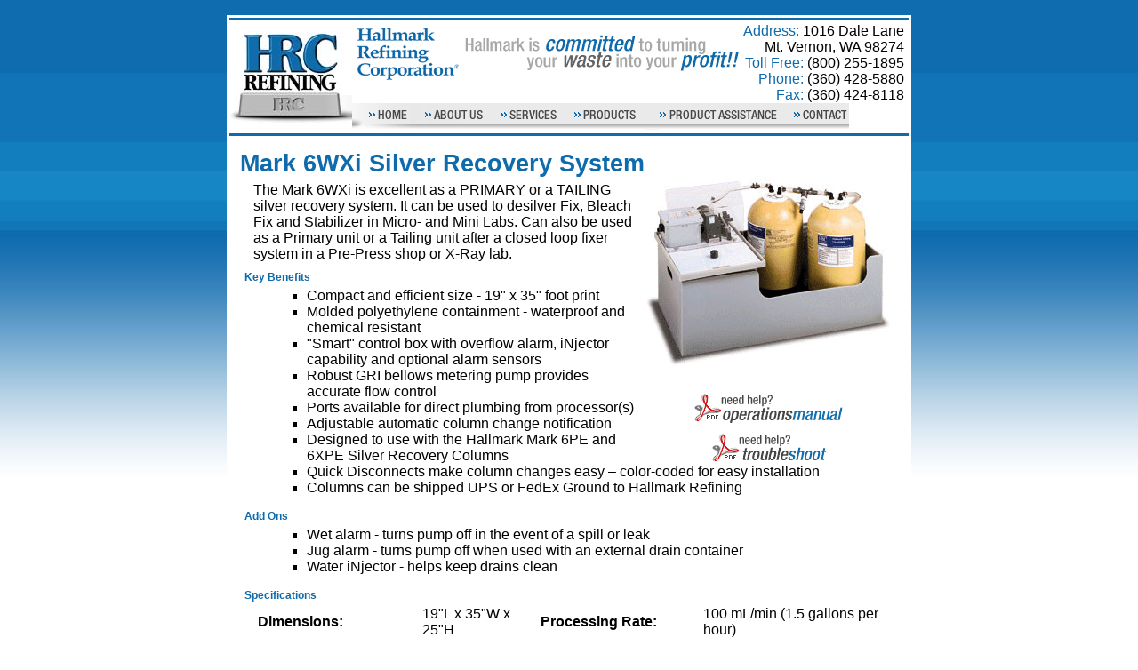

--- FILE ---
content_type: text/html;charset=UTF-8
request_url: http://hallmarkrefining.com/product_details.cfm?id=16
body_size: 12259
content:

<!DOCTYPE HTML PUBLIC "-//W3C//DTD HTML 4.01 Transitional//EN">
<html>
<head>
	<title>Hallmark Refining - Commercial Recycling Services</title>

	<META name="Description" content="Hallmark Refining Corporation operates as a commercial recycling service, reporting as a treatment, storage, disposal and recycling facility (TSDR)." >
	<META name="Keywords" content="Hallmark Refining, Hallmark Refining Corperation,refining,commercial recycling,silver recovery,silver and gold refining,liquid waste disposal,metal waste disposal">
	<META name="Language" content="en">
	<META name="Copyright" content="� 2006 Hallmark Refining Corporation">
	<META name="Publisher" content="How It Works">
	<META name="Distribution" content="Global">
	<META name="Robots" content="index, follow">
	<META name="Rating" content="General">
	<META http-equiv="Content-Type" content="text/html; charset=iso-8859-1">
	<META http-equiv="imagetoolbar" content="no">
	<META http-equiv="Revisit-After" content="3 Days">

		<link rel="stylesheet" href="css/shadow_ie.css" type="text/css" media="screen" />
		<link rel="stylesheet" href="css/hrc_ie.css" type="text/css" media="screen" />
	
		
		<link rel="stylesheet" href="css/sifr-screen.css" type="text/css" media="screen" />		
		<link rel="stylesheet" href="css/sifr-print.css" type="text/css" media="print" />
</head>
<script src="scripts/sifr.js" type="text/javascript"></script>
<script language="JavaScript" type="text/JavaScript">
<!--
function MM_swapImgRestore() { //v3.0
  var i,x,a=document.MM_sr; for(i=0;a&&i<a.length&&(x=a[i])&&x.oSrc;i++) x.src=x.oSrc;
}

function MM_preloadImages() { //v3.0
  var d=document; if(d.images){ if(!d.MM_p) d.MM_p=new Array();
    var i,j=d.MM_p.length,a=MM_preloadImages.arguments; for(i=0; i<a.length; i++)
    if (a[i].indexOf("#")!=0){ d.MM_p[j]=new Image; d.MM_p[j++].src=a[i];}}
}

function MM_findObj(n, d) { //v4.01
  var p,i,x;  if(!d) d=document; if((p=n.indexOf("?"))>0&&parent.frames.length) {
    d=parent.frames[n.substring(p+1)].document; n=n.substring(0,p);}
  if(!(x=d[n])&&d.all) x=d.all[n]; for (i=0;!x&&i<d.forms.length;i++) x=d.forms[i][n];
  for(i=0;!x&&d.layers&&i<d.layers.length;i++) x=MM_findObj(n,d.layers[i].document);
  if(!x && d.getElementById) x=d.getElementById(n); return x;
}

function MM_swapImage() { //v3.0
  var i,j=0,x,a=MM_swapImage.arguments; document.MM_sr=new Array; for(i=0;i<(a.length-2);i+=3)
   if ((x=MM_findObj(a[i]))!=null){document.MM_sr[j++]=x; if(!x.oSrc) x.oSrc=x.src; x.src=a[i+2];}
}

function MM_openBrWindow(theURL,winName,features) { //v2.0
  msgWindow = window.open(theURL,winName,features);
  if (msgWindow.opener == null) msgWindow.opener = self;
}
if(typeof sIFR == "function"){
	sIFR.replaceElement("h1", named({sFlashSrc: "HelveticaNeue.swf", sColor: "#0f6bab"}));
}
//-->
</script>
<body onLoad="MM_preloadImages('images/navimages/nava_01.gif','images/navimages/nava_02.gif','images/navimages/nava_03.gif','images/navimages/nava_04.gif','images/navimages/nava_05.gif');">
<table width="786" cellpadding="0" cellspacing="0" border="0" align="center">
	<tr>
		<td width="8" height="7"><div id="topleftshadow"></div></td>
		<td height="7"><div id="topshadow"></div></td>
		<td width="8" height="7"><div id="toprightshadow"></div></td>
	</tr>
	<tr>
		<td width="8"><div id="leftshadow"></div></td>
		<td height="100%"><div id="contentFrame"><table width="770" cellpadding="0" cellspacing="3" border="0">
			<tr>
				<td class="bluebar"></td>
			</tr>
			<tr>
				<td><table width="100%" cellpadding="0" cellspacing="0" border="0" align="center">
					<tr>
						<td rowspan="2" width="137"><img src="images/hrc.jpg" border="0"></td>
						<td valign="top" height="72"><img src="images/hrc2.gif" border="0" style="margin: 5px;"></td>
						<td valign="top"><img src="images/quote.gif" border="0" style="margin-top: 13px;"></td>
						<td valign="top" align="right" style="padding-right: 5px;"><span class="bluetext">Address:</span> 1016 Dale Lane<br>
						Mt. Vernon, WA 98274<br>
						<span class="bluetext">Toll Free:</span> (800) 255-1895<br> 
						<span class="bluetext">Phone:</span> (360) 428-5880<br>
						<span class="bluetext">Fax:</span> (360) 424-8118<br>
						</td>
					</tr>
					<tr>
						<td colspan="3">
<script language="javascript">
 	function showdiv(divid,showtype){
	document.getElementById(divid).style.visibility = showtype;
}

function movedivs(){
	// DEFAULT VARIABLES BEING SET
	screenwidth = document.body.clientWidth;
	screenhalf = screenwidth / 2;

	// GLOBAL WEBSITE PRESENTATION SETTINGS
	websitetablesize = 770;
	topspace = 122;

	// SETTINGS FOR DIV1	
	div1left = screenhalf + 5;
	document.getElementById('div1').style.top = topspace;	
	document.getElementById('div1').style.left = div1left;	
	//alert(screenwidth + ' ' + screenhalf + ' ' + div1left + ' ' + topspace + ' ' + websitetablesize);
}
</script>

<style type="text/css">
.menu {
	display: block;
	background: #eaeaea;
	border-left: 8px solid #b1b1b1;
	border-right: 1px solid #b1b1b1;
	border-bottom: 1px solid #b1b1b1;
	}
a.prodNav {
	display: block;
	padding: 5px;
	text-decoration: none;
	color: #000000;
}
a.prodNav:hover {
	color: #c36723;
	background-color: #f7f7f7;
}
</style>
<table id="navTable" height="31" border="0" cellpadding="0" cellspacing="0">
	<tr>
		<td><a href="index.cfm" onMouseOver="MM_swapImage('nav1','','images/navimages/nava_01.gif',1);" onMouseOut="MM_swapImgRestore();"><img src="images/navimages/nav_01.gif" width="72" height="31" alt="" border="0" id="nav1"></a></td>
		<td><a href="aboutus.cfm" onMouseOver="MM_swapImage('nav2','','images/navimages/nava_02.gif',1);" onMouseOut="MM_swapImgRestore();"><img src="images/navimages/nav_02.gif" width="84" height="31" alt="" border="0" id="nav2"></a></td>
		<td><a href="services.cfm" onMouseOver="MM_swapImage('nav3','','images/navimages/nava_03.gif',1);" onMouseOut="MM_swapImgRestore();"><img src="images/navimages/nav_03.gif" width="84" height="31" alt="" border="0" id="nav3"></a></td>
		<td><a href="products.cfm" onMouseOver="MM_swapImage('nav4','','images/navimages/nava_04.gif',1);movedivs();showdiv('div1','visible');" onMouseOut="MM_swapImgRestore();showdiv('div1','hidden');"><img src="images/navimages/nav_04.gif" width="90" height="31" alt="" border="0" id="nav4"></a></td>
		<td><a href="product-assistance.cfm" onMouseOver="MM_swapImage('nav6','','images/navimages/nava_06.gif',1);" onMouseOut="MM_swapImgRestore();"><img src="images/navimages/nav_06.gif" border="0" id="nav6"></a></td>
		<td><a href="contactus.cfm" onMouseOver="MM_swapImage('nav5','','images/navimages/nava_05.gif',1);" onMouseOut="MM_swapImgRestore();"><img src="images/navimages/nav_05.gif" width="71" height="31" alt="" border="0" id="nav5"></a></td>
		
	</tr>
</table>

<div id="div1" onmouseout="MM_swapImgRestore();showdiv('div1','hidden');" onmouseover="showdiv('div1','visible');" style="visibility:hidden;position:absolute;width:210px;">
<table cellspacing="0" cellpadding="0" border="0">
  <tr>
	<td><div class="menu" onmouseover="MM_swapImage('nav4','','images/navimages/nava_04.gif',1);showdiv('div1','visible');">
	<table cellpadding="0" cellspacing="0" border="0" width="210">
		<tr>
			<td><a href="products_srt.cfm" class="prodNav">Silver Recovery Technologies</a></td>
		</tr>
				
		<tr>
			<td><a href="product_category.cfm?cid=1" class="prodNav">CRC Metered Pump Systems</a></td>
		</tr>
				
		<tr>
			<td><a href="product_category.cfm?cid=3" class="prodNav">Silver Recovery Columns</a></td>
		</tr>
				
		<tr>
			<td><a href="product_category.cfm?cid=5" class="prodNav">Electrolytic Silver Recovery Systems</a></td>
		</tr>
				
		<tr>
			<td><a href="product_category.cfm?cid=6" class="prodNav">Liquid Transfer Stations</a></td>
		</tr>
				
		<tr>
			<td><a href="product_category.cfm?cid=11" class="prodNav">CSRS/Solution Control Equipment</a></td>
		</tr>
		
		<tr>
			<td><a href="products_tmt.cfm" class="prodNav">TMT Systems</a></td>
		</tr>
	</table>
	</div></td>
  </tr>
</table>
</div>
</td>
					</tr>
				</table></td>
			</tr>
			<tr>
				<td class="bluebar"></td>
			</tr>
			<tr>
				<td height="10"></td>
			</tr>
			<tr>
				<td><table width="740" cellpadding="0" cellspacing="0" border="0" align="center">
					<tr>
						<td valign="top" class="content">
						
						<h1>Mark 6WXi Silver Recovery System</h1>
						
							<div id="prodImages"><img src="images/productimages/mark6wx.jpg" border="0"> <br><a href="pdfs/Mark 6WXi Manual with Injector with Cover Page for US Janu….pdf" target="_blank"><img src="images/operationsmanual.gif" border="0" style="margin-top: 25px;"></a> <br><a href="pdfs/GRI troubleshooting2.pdf" target="_blank"><img src="images/troubleshoot.gif" border="0" style="margin-top: 10px;"></a>
							</div>
						
						<p>The Mark 6WXi is excellent as a PRIMARY or a TAILING silver recovery system. It can be used to desilver Fix, Bleach Fix and Stabilizer in Micro- and Mini Labs. Can also be used as a Primary unit or a Tailing unit after a closed loop fixer system in a Pre-Press shop or X-Ray lab.</p>
						
						<p class="heading">Key Benefits</p>
						<ul>
							<li>Compact and efficient size - 19&quot; x 35&quot; foot print</li><li>Molded polyethylene containment - waterproof and chemical resistant</li><li>&quot;Smart&quot; control box with overflow alarm, iNjector capability and optional alarm sensors</li><li>Robust GRI bellows metering pump provides accurate flow control</li><li>Ports available for direct plumbing from processor(s)</li><li>Adjustable automatic column change notification</li><li>Designed to use with the Hallmark Mark 6PE and 6XPE Silver Recovery Columns</li><li>Quick Disconnects make column changes easy – color-coded for easy installation</li><li>Columns can be shipped UPS or FedEx Ground to Hallmark Refining</li>
						</ul>
						
						<p class="heading">Add Ons</p>
						<ul>
							<li>Wet alarm - turns pump off in the event of a spill or leak</li><li>Jug alarm - turns pump off when used with an external drain container</li><li>Water iNjector - helps keep drains clean</li>
						</ul>
						
						<p class="heading">Specifications</p>
						<table cellpadding="3" cellspacing="2" border="0" style="margin-left: 15px;">
							<tr>
							
								<td nowrap><strong>Dimensions:</strong></td>
								<td>19&quot;L x 35&quot;W x 25&quot;H</td>
							
								<td nowrap><strong>Processing Rate:</strong></td>
								<td>100 mL/min (1.5 gallons per hour)</td>
							
							</tr>
							<tr>
							
								<td nowrap><strong>Holding Tank Capacity:</strong></td>
								<td>11 gallons (42 L)</td>
							
								<td nowrap><strong>Processing Capacity:</strong></td>
								<td>10 - 12 gallons per day</td>
							
							</tr>
							<tr>
							
								<td nowrap><strong>Electrical Requirement:</strong></td>
								<td>115 VAC, 5 amps</td>
							
								<td nowrap><strong>Silver Discharge Level:</strong></td>
								<td>Less than 1 ppm (mg/L)</td>
							
							</tr>
							<tr>
							
							</tr>
						</table>
						
						</td>
					</tr>
				</table></td>
			</tr>
			<tr>
				<td class="copyright" height="22"><table width="98%" cellpadding="0" cellspacing="0" border="0" align="center">
					<tr>
						<td align="left" class="whitetext">&copy; Copyright 2026 - All Rights Reserved - Hallmark Refining Corporation</td>
						<td align="right" class="whitetext">Site Design:</td>
						<td align="right" width="77"><a href="http://www.howitworks.com/" target="_blank"><img src="images/hiw.gif" border="0"></a></td>
					</tr>
				</table></td>
			</tr>
		</table></div></td>
		<td width="8"><div id="rightshadow"></div></td>
	</tr>
	<tr>
		<td colspan="3" align="center" height="12"><div id="bottomshadow"></div></td>
	</tr>
</table>
</body>
</html>
<script src="http://www.google-analytics.com/urchin.js" type="text/javascript">
</script>
<script type="text/javascript">
_uacct = "UA-1551502-1";
urchinTracker();
</script>


--- FILE ---
content_type: text/css
request_url: http://hallmarkrefining.com/css/shadow_ie.css
body_size: 1587
content:
#topshadow {
	font-size: 1px; 
	width: 770px;
	height: 7px;
	back\ground-color: #FFFFFF;
	back\ground-color: transparent;
	background-repeat: repeat-x;
	filter: progid:DXImageTransform.Microsoft.AlphaImageLoader(src="images/shadows/top.png", sizingMethod="scale");
}
#topleftshadow {
	font-size: 1px; 
	width: 8px;
	height: 7px;
	back\ground-color: #FFFFFF;
	back\ground-color: transparent;
	filter: progid:DXImageTransform.Microsoft.AlphaImageLoader(src="images/shadows/topleft.png", sizingMethod="scale");
}
#toprightshadow {
	font-size: 1px; 
	width: 8px;
	height: 7px;
	back\ground-color: #FFFFFF;
	back\ground-color: transparent;
	filter: progid:DXImageTransform.Microsoft.AlphaImageLoader(src="images/shadows/topright.png", sizingMethod="scale");
}
#leftshadow {
	font-size: 1px; 
	width: 8px;
	height: 100%;
	back\ground-color: #FFFFFF;
	back\ground-color: transparent;
	background-repeat: repeat-y;
	filter: progid:DXImageTransform.Microsoft.AlphaImageLoader(src="images/shadows/left.png", sizingMethod="scale");
}
#rightshadow {
	font-size: 1px; 
	width: 8px;
	height: 100%;
	back\ground-color: #FFFFFF;
	back\ground-color: transparent;
	background-repeat: repeat-y;
	filter: progid:DXImageTransform.Microsoft.AlphaImageLoader(src="images/shadows/right.png", sizingMethod="scale");
}
#bottomshadow {
	font-size: 1px; 
	width: 786px; 
	height: 12px;
	back\ground-color: #FFFFFF;
	back\ground-color: transparent;
	filter: progid:DXImageTransform.Microsoft.AlphaImageLoader(src="images/shadows/bottom.png", sizingMethod="scale");
}

--- FILE ---
content_type: text/css
request_url: http://hallmarkrefining.com/css/hrc_ie.css
body_size: 2578
content:

h1 {
	font-family: Arial, sans-serif;
	font-size: 27px;
	margin-bottom: 0px;
	color: #0f6bab;
}
body {
	background-image: URL(../images/bg.jpg);
	background-attachment: fixed;
	background-repeat: repeat-x;
	margin: 10px;
	font-family: Arial, Helvetica, sans-serif;
	font-size: 11px;
	font-weight: normal;
	color: #000000;
	text-decoration: none;
}
#pavideos {}
#pavideos strong {font-size:16px;font-weight:bold;padding:10px 0px;color:#000000;}
ul {
	margin-top: 5px;
	margin-left: 20px;
	list-style-type: square;
}
li {
	margin-left: 15px;
}
ul.homepagelist {
	margin-left:17px;
}
li.homepagelist {
	line-height: 30px;
}
p {
	margin-top: 5px;
	margin-bottom: 10px;
	margin-left: 15px;
}
p.heading {
	font-size: 12px;
	font-weight: bold;
	color: #0f6bab;
	margin-top: 0px;
	margin-bottom: 0px;
	margin-left: 5px;
}
p.subheading {
	font-size: 11px;
	font-weight: bold;
	color: #3a3a3a;
	margin-top: 5px;
	margin-bottom: 0px;
	margin-left: 10px;
}
a.bluelink:link {
	text-decoration: none;
	color: #0f6bab;
}
a.bluelink:hover {
	text-decoration: underline;
	color: #0f6bab;
}
a.bluelink:active {
	text-decoration: none;
	color: #0f6bab;
}
a.bluelink:visited {
	text-decoration: none;
	color: #0B4D7D;
}
#contentFrame {
	background-color: #FFFFFF;
	height: 100%;
}
div.homepagetext {
	margin: 15px;
}
th.heading {
	background-color: #0f6bab;
	color: #ffffff;
	text-align: left;
}
td.content {
	padding-right: 15px;
	padding-bottom: 15px;
}
td.timebar {
	background-image: URL(../images/navbar_bg.gif);
	width: 100%;
	vertical-align: top;
	text-align: right;
	padding-top: 5px;
	padding-right: 5px;
	color: #606060;
}
td.bluebar {
	background-color: #0f6bab;
	height: 3px;
}
td.grayBorder {
	border-bottom-width: 1px;
	border-bottom-style: solid;
	border-bottom-color: #CCCCCC;
}
td.copyright {
	background-color: #0f6bab;
	height: 22px;
}
.whitetext {
	color: #f0f0f0;
}
.bluetext {
	color: #0f6bab;
}
hr {
	color: #0f6bab;
	width: 95%;
	height: 1px;
	noshade: no-shade;
}
#prodImages {
	text-align: center;
	float: right;
	margin-right: -10px;
}
.newscontent, .newscontentalt, .newscontentalt-red {
	width:735px;
	background-color:#FFF;
	padding: 8px;
	margin-left:15px;
}
.newscontentalt {
	background-color: #e3ecf2;
}
.newscontentalt-red {
	background-color: #f1dbdd;
}
h2, h6 {
	padding-left: 8px;
	width:600px;
	font-size: 14px;
	font-weight: bold;
	color: #0f6bab;
}
h6 {
	margin: 0;
	padding-bottom: 10px;
	color: #e20a17;
}

--- FILE ---
content_type: text/css
request_url: http://hallmarkrefining.com/css/sifr-print.css
body_size: 312
content:
/* This is the print stylesheet to hide the Flash headlines from the browser... regular browser text headlines will now print as normal */

.sIFR-flash, .sIFR-flash object, .sIFR-flash embed {
	visibility: visible !important;
}

span.sIFR-alternate {
	visibility: hidden !important;
	line-height: 0px;
}